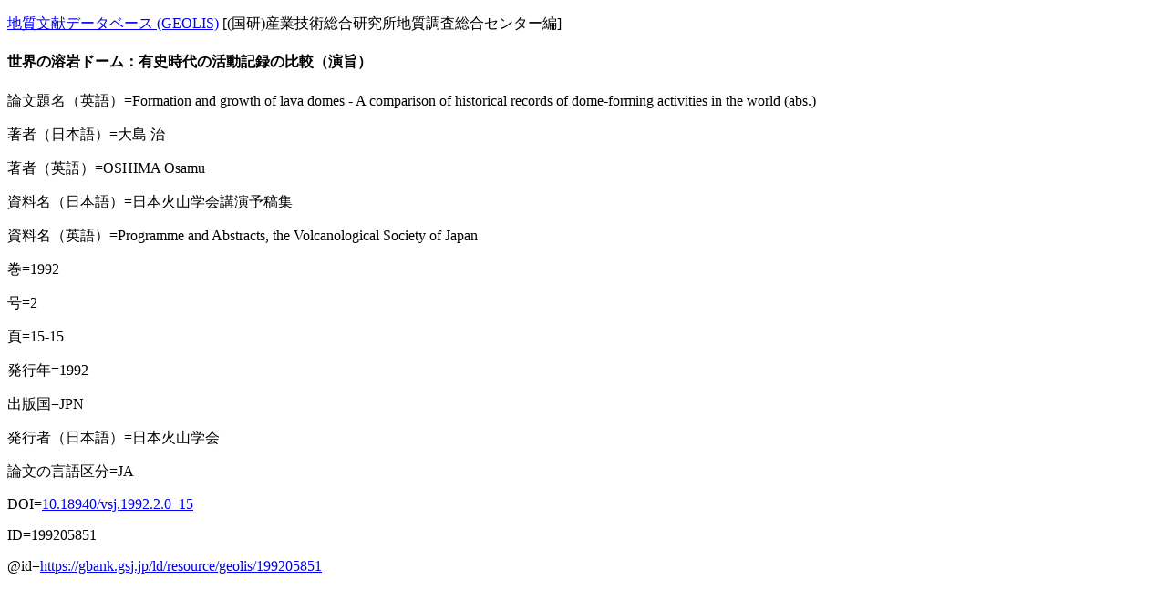

--- FILE ---
content_type: text/html; charset=utf-8
request_url: https://gbank.gsj.jp/geolis/geolis_link/199205851/ja
body_size: 1116
content:
<!DOCTYPE html>
<html lang="ja">
<head>
<meta charset="utf-8">
<title>世界の溶岩ドーム：有史時代の活動記録の比較（演旨）</title>
</head>
<body>
<p><a href="https://gbank.gsj.jp/geolis/">地質文献データベース (GEOLIS)</a> [(国研)産業技術総合研究所地質調査総合センター編]</p>
<h4>世界の溶岩ドーム：有史時代の活動記録の比較（演旨）</h4>
<p>論文題名（英語）=Formation and growth of lava domes - A comparison of historical records of dome-forming activities in the world (abs.)</p>
<p>著者（日本語）=大島 治</p>
<p>著者（英語）=OSHIMA Osamu</p>
<p>資料名（日本語）=日本火山学会講演予稿集</p>
<p>資料名（英語）=Programme and Abstracts, the Volcanological Society of Japan</p>
<p>巻=1992</p>
<p>号=2</p>
<p>頁=15-15</p>
<p>発行年=1992</p>
<p>出版国=JPN</p>
<p>発行者（日本語）=日本火山学会</p>
<p>論文の言語区分=JA</p>
<p>DOI=<a href="https://doi.org/10.18940/vsj.1992.2.0_15">10.18940/vsj.1992.2.0_15</a></p>
<p>ID=199205851</p>
<p>@id=<a href="https://gbank.gsj.jp/ld/resource/geolis/199205851">https://gbank.gsj.jp/ld/resource/geolis/199205851</a></p>
</body>
</html>
